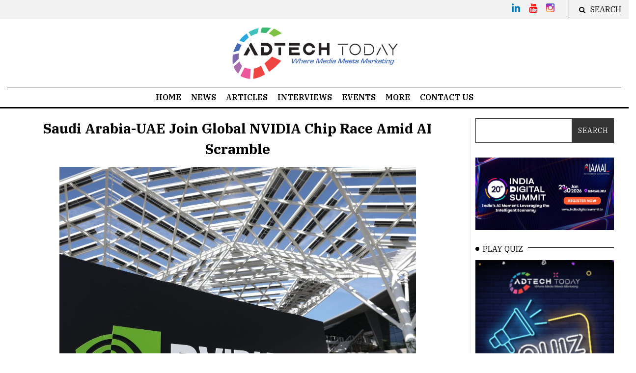

--- FILE ---
content_type: text/html; charset=utf-8
request_url: https://www.google.com/recaptcha/api2/aframe
body_size: 266
content:
<!DOCTYPE HTML><html><head><meta http-equiv="content-type" content="text/html; charset=UTF-8"></head><body><script nonce="Q1ru85lJdc2c2uV9iq9xqA">/** Anti-fraud and anti-abuse applications only. See google.com/recaptcha */ try{var clients={'sodar':'https://pagead2.googlesyndication.com/pagead/sodar?'};window.addEventListener("message",function(a){try{if(a.source===window.parent){var b=JSON.parse(a.data);var c=clients[b['id']];if(c){var d=document.createElement('img');d.src=c+b['params']+'&rc='+(localStorage.getItem("rc::a")?sessionStorage.getItem("rc::b"):"");window.document.body.appendChild(d);sessionStorage.setItem("rc::e",parseInt(sessionStorage.getItem("rc::e")||0)+1);localStorage.setItem("rc::h",'1769754224131');}}}catch(b){}});window.parent.postMessage("_grecaptcha_ready", "*");}catch(b){}</script></body></html>

--- FILE ---
content_type: text/javascript
request_url: https://adtechtoday.com/wp-content/themes/Adtechtoday/js/infinite-scroll.js
body_size: 174
content:
jQuery(document).ready(function($) {
    let page = 2; // Start loading from page 2
    let loading = false;

    $(window).scroll(function() {
        // Calculate the distance to the footer
        const footerTop = $('footer').offset().top; // Get the top position of the footer
        const windowBottom = $(window).scrollTop() + $(window).height(); // Get the bottom of the window

        // Check if the footer is visible
        if (windowBottom >= footerTop && !loading) {
            // If the footer is visible, stop loading more posts
            return;
        }

        // Check if the user is near the bottom of the page
        if (windowBottom >= $(document).height() - 100 && !loading) {
            loading = true; // Prevent multiple requests
            $.ajax({
                url: ajax_obj.ajax_url,
                type: 'POST',
                data: {
                    action: 'load_more_custom_posts',
                    page: page
                },
                success: function(response) {
                    if (response) {
                        $('.custom-posts-container').append(response);
                        page++; // Increment the page for next load
                    }
                    loading = false; // Reset loading status
                },
                error: function() {
                    console.log('Error loading posts.');
                    loading = false;
                }
            });
        }
    });
});
